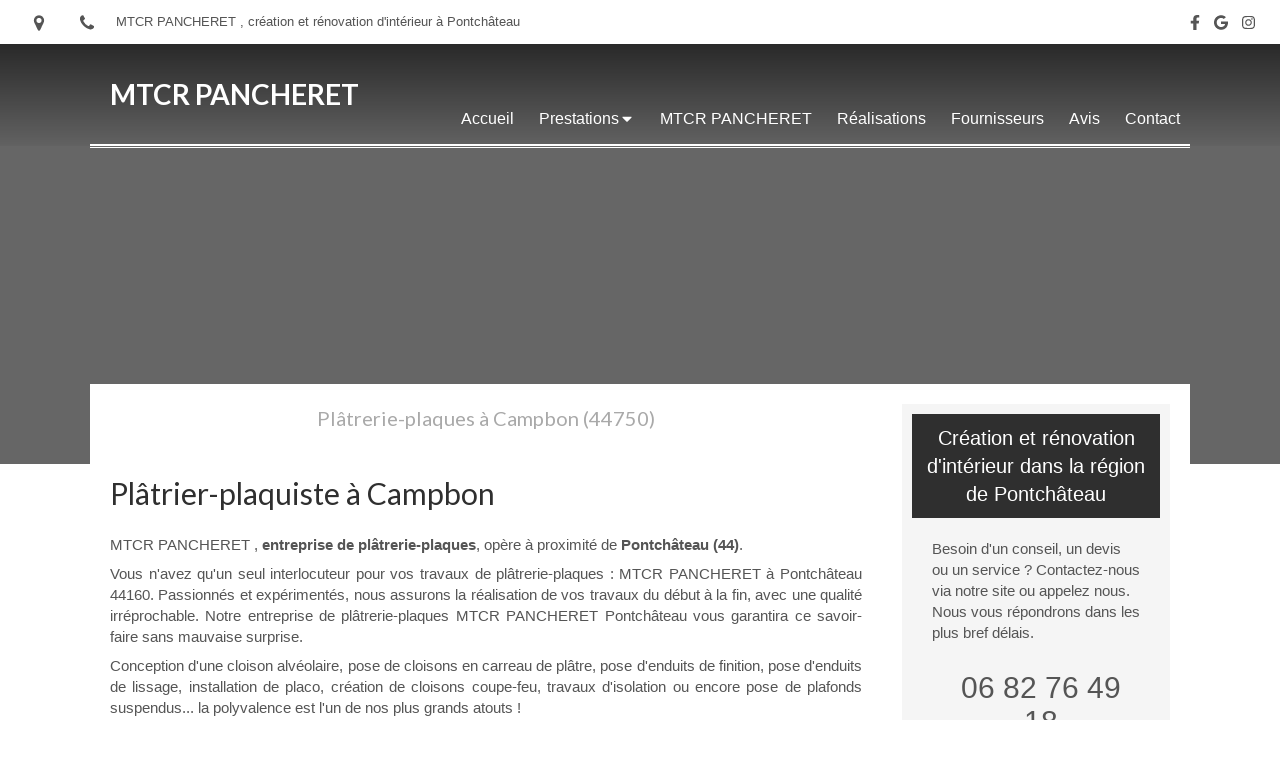

--- FILE ---
content_type: text/css
request_url: https://www.mtcr.fr/styles/pages/573648/1712684021/containers-specific-styles.css
body_size: 154
content:
.container_17627708_inner{background-repeat:no-repeat;-webkit-background-size:cover;-moz-background-size:cover;-o-background-size:cover;background-size:cover;background-position:center}@media (max-width: 992px){.container_17627708_inner{background-image:url(https://files.sbcdnsb.com/images/F1bABOdtITwGfELgNH908Q/content/1593547164/1174138/1000/f76de2522c5ae2b5b80f20200330-3213771-r4tipb.jpeg)}}@media (max-width: 1199px){.container_17627708_inner{background-image:url(https://files.sbcdnsb.com/images/F1bABOdtITwGfELgNH908Q/content/1593547164/1174138/1200/f76de2522c5ae2b5b80f20200330-3213771-r4tipb.jpeg)}}@media (min-width: 1200px){.container_17627708_inner{background-image:url(https://files.sbcdnsb.com/images/F1bABOdtITwGfELgNH908Q/content/1593547164/1174138/2000/f76de2522c5ae2b5b80f20200330-3213771-r4tipb.jpeg)}}.container_17627708_inner:before{content:"";position:absolute;top:0;bottom:0;left:0;right:0;opacity:0.6;background-color:#000000}.container_17627860_inner{position:relative}.container_17627860_inner:before{content:"";position:absolute;top:0;bottom:0;left:0;right:0;opacity:1.0}
